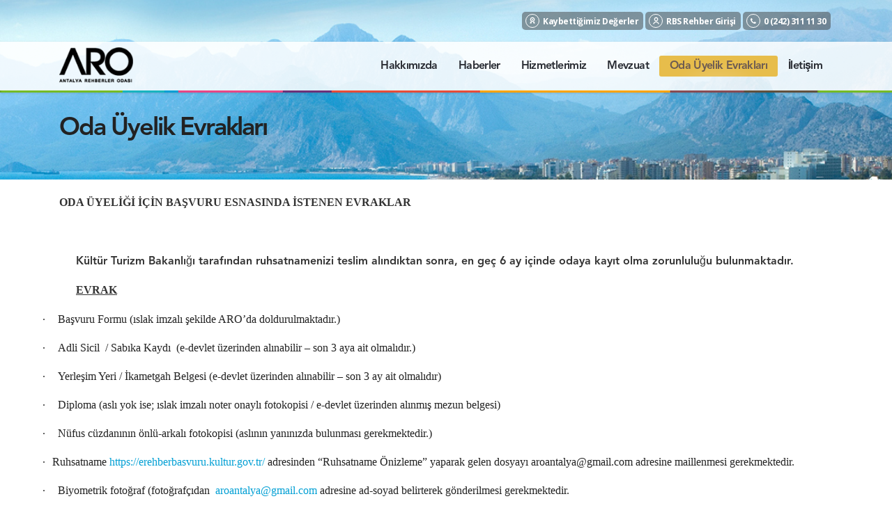

--- FILE ---
content_type: text/html; charset=UTF-8
request_url: https://aro.org.tr/kayitevraklar/
body_size: 13092
content:
<!DOCTYPE html>
<html lang="tr">
<head>
    <meta charset="UTF-8">
    <meta name="viewport" content="width=device-width, initial-scale=1">
    <link rel="profile" href="http://gmpg.org/xfn/11">
    <link rel="pingback" href="https://aro.org.tr/xmlrpc.php">
    <title>Oda Üyelik Evrakları &#8211; ARO</title>
<meta name='robots' content='max-image-preview:large' />
<link rel="alternate" type="application/rss+xml" title="ARO &raquo; akışı" href="https://aro.org.tr/feed/" />
<link rel="alternate" type="application/rss+xml" title="ARO &raquo; yorum akışı" href="https://aro.org.tr/comments/feed/" />
<link rel="alternate" title="oEmbed (JSON)" type="application/json+oembed" href="https://aro.org.tr/wp-json/oembed/1.0/embed?url=https%3A%2F%2Faro.org.tr%2Fkayitevraklar%2F" />
<link rel="alternate" title="oEmbed (XML)" type="text/xml+oembed" href="https://aro.org.tr/wp-json/oembed/1.0/embed?url=https%3A%2F%2Faro.org.tr%2Fkayitevraklar%2F&#038;format=xml" />
<style id='wp-img-auto-sizes-contain-inline-css' type='text/css'>
img:is([sizes=auto i],[sizes^="auto," i]){contain-intrinsic-size:3000px 1500px}
/*# sourceURL=wp-img-auto-sizes-contain-inline-css */
</style>
<link rel='stylesheet' id='sbi_styles-css' href='https://aro.org.tr/wp-content/plugins/instagram-feed/css/sbi-styles.min.css?ver=6.8.0' type='text/css' media='all' />
<style id='wp-block-library-inline-css' type='text/css'>
:root{--wp-block-synced-color:#7a00df;--wp-block-synced-color--rgb:122,0,223;--wp-bound-block-color:var(--wp-block-synced-color);--wp-editor-canvas-background:#ddd;--wp-admin-theme-color:#007cba;--wp-admin-theme-color--rgb:0,124,186;--wp-admin-theme-color-darker-10:#006ba1;--wp-admin-theme-color-darker-10--rgb:0,107,160.5;--wp-admin-theme-color-darker-20:#005a87;--wp-admin-theme-color-darker-20--rgb:0,90,135;--wp-admin-border-width-focus:2px}@media (min-resolution:192dpi){:root{--wp-admin-border-width-focus:1.5px}}.wp-element-button{cursor:pointer}:root .has-very-light-gray-background-color{background-color:#eee}:root .has-very-dark-gray-background-color{background-color:#313131}:root .has-very-light-gray-color{color:#eee}:root .has-very-dark-gray-color{color:#313131}:root .has-vivid-green-cyan-to-vivid-cyan-blue-gradient-background{background:linear-gradient(135deg,#00d084,#0693e3)}:root .has-purple-crush-gradient-background{background:linear-gradient(135deg,#34e2e4,#4721fb 50%,#ab1dfe)}:root .has-hazy-dawn-gradient-background{background:linear-gradient(135deg,#faaca8,#dad0ec)}:root .has-subdued-olive-gradient-background{background:linear-gradient(135deg,#fafae1,#67a671)}:root .has-atomic-cream-gradient-background{background:linear-gradient(135deg,#fdd79a,#004a59)}:root .has-nightshade-gradient-background{background:linear-gradient(135deg,#330968,#31cdcf)}:root .has-midnight-gradient-background{background:linear-gradient(135deg,#020381,#2874fc)}:root{--wp--preset--font-size--normal:16px;--wp--preset--font-size--huge:42px}.has-regular-font-size{font-size:1em}.has-larger-font-size{font-size:2.625em}.has-normal-font-size{font-size:var(--wp--preset--font-size--normal)}.has-huge-font-size{font-size:var(--wp--preset--font-size--huge)}.has-text-align-center{text-align:center}.has-text-align-left{text-align:left}.has-text-align-right{text-align:right}.has-fit-text{white-space:nowrap!important}#end-resizable-editor-section{display:none}.aligncenter{clear:both}.items-justified-left{justify-content:flex-start}.items-justified-center{justify-content:center}.items-justified-right{justify-content:flex-end}.items-justified-space-between{justify-content:space-between}.screen-reader-text{border:0;clip-path:inset(50%);height:1px;margin:-1px;overflow:hidden;padding:0;position:absolute;width:1px;word-wrap:normal!important}.screen-reader-text:focus{background-color:#ddd;clip-path:none;color:#444;display:block;font-size:1em;height:auto;left:5px;line-height:normal;padding:15px 23px 14px;text-decoration:none;top:5px;width:auto;z-index:100000}html :where(.has-border-color){border-style:solid}html :where([style*=border-top-color]){border-top-style:solid}html :where([style*=border-right-color]){border-right-style:solid}html :where([style*=border-bottom-color]){border-bottom-style:solid}html :where([style*=border-left-color]){border-left-style:solid}html :where([style*=border-width]){border-style:solid}html :where([style*=border-top-width]){border-top-style:solid}html :where([style*=border-right-width]){border-right-style:solid}html :where([style*=border-bottom-width]){border-bottom-style:solid}html :where([style*=border-left-width]){border-left-style:solid}html :where(img[class*=wp-image-]){height:auto;max-width:100%}:where(figure){margin:0 0 1em}html :where(.is-position-sticky){--wp-admin--admin-bar--position-offset:var(--wp-admin--admin-bar--height,0px)}@media screen and (max-width:600px){html :where(.is-position-sticky){--wp-admin--admin-bar--position-offset:0px}}

/*# sourceURL=wp-block-library-inline-css */
</style><style id='global-styles-inline-css' type='text/css'>
:root{--wp--preset--aspect-ratio--square: 1;--wp--preset--aspect-ratio--4-3: 4/3;--wp--preset--aspect-ratio--3-4: 3/4;--wp--preset--aspect-ratio--3-2: 3/2;--wp--preset--aspect-ratio--2-3: 2/3;--wp--preset--aspect-ratio--16-9: 16/9;--wp--preset--aspect-ratio--9-16: 9/16;--wp--preset--color--black: #000000;--wp--preset--color--cyan-bluish-gray: #abb8c3;--wp--preset--color--white: #ffffff;--wp--preset--color--pale-pink: #f78da7;--wp--preset--color--vivid-red: #cf2e2e;--wp--preset--color--luminous-vivid-orange: #ff6900;--wp--preset--color--luminous-vivid-amber: #fcb900;--wp--preset--color--light-green-cyan: #7bdcb5;--wp--preset--color--vivid-green-cyan: #00d084;--wp--preset--color--pale-cyan-blue: #8ed1fc;--wp--preset--color--vivid-cyan-blue: #0693e3;--wp--preset--color--vivid-purple: #9b51e0;--wp--preset--gradient--vivid-cyan-blue-to-vivid-purple: linear-gradient(135deg,rgb(6,147,227) 0%,rgb(155,81,224) 100%);--wp--preset--gradient--light-green-cyan-to-vivid-green-cyan: linear-gradient(135deg,rgb(122,220,180) 0%,rgb(0,208,130) 100%);--wp--preset--gradient--luminous-vivid-amber-to-luminous-vivid-orange: linear-gradient(135deg,rgb(252,185,0) 0%,rgb(255,105,0) 100%);--wp--preset--gradient--luminous-vivid-orange-to-vivid-red: linear-gradient(135deg,rgb(255,105,0) 0%,rgb(207,46,46) 100%);--wp--preset--gradient--very-light-gray-to-cyan-bluish-gray: linear-gradient(135deg,rgb(238,238,238) 0%,rgb(169,184,195) 100%);--wp--preset--gradient--cool-to-warm-spectrum: linear-gradient(135deg,rgb(74,234,220) 0%,rgb(151,120,209) 20%,rgb(207,42,186) 40%,rgb(238,44,130) 60%,rgb(251,105,98) 80%,rgb(254,248,76) 100%);--wp--preset--gradient--blush-light-purple: linear-gradient(135deg,rgb(255,206,236) 0%,rgb(152,150,240) 100%);--wp--preset--gradient--blush-bordeaux: linear-gradient(135deg,rgb(254,205,165) 0%,rgb(254,45,45) 50%,rgb(107,0,62) 100%);--wp--preset--gradient--luminous-dusk: linear-gradient(135deg,rgb(255,203,112) 0%,rgb(199,81,192) 50%,rgb(65,88,208) 100%);--wp--preset--gradient--pale-ocean: linear-gradient(135deg,rgb(255,245,203) 0%,rgb(182,227,212) 50%,rgb(51,167,181) 100%);--wp--preset--gradient--electric-grass: linear-gradient(135deg,rgb(202,248,128) 0%,rgb(113,206,126) 100%);--wp--preset--gradient--midnight: linear-gradient(135deg,rgb(2,3,129) 0%,rgb(40,116,252) 100%);--wp--preset--font-size--small: 13px;--wp--preset--font-size--medium: 20px;--wp--preset--font-size--large: 36px;--wp--preset--font-size--x-large: 42px;--wp--preset--spacing--20: 0.44rem;--wp--preset--spacing--30: 0.67rem;--wp--preset--spacing--40: 1rem;--wp--preset--spacing--50: 1.5rem;--wp--preset--spacing--60: 2.25rem;--wp--preset--spacing--70: 3.38rem;--wp--preset--spacing--80: 5.06rem;--wp--preset--shadow--natural: 6px 6px 9px rgba(0, 0, 0, 0.2);--wp--preset--shadow--deep: 12px 12px 50px rgba(0, 0, 0, 0.4);--wp--preset--shadow--sharp: 6px 6px 0px rgba(0, 0, 0, 0.2);--wp--preset--shadow--outlined: 6px 6px 0px -3px rgb(255, 255, 255), 6px 6px rgb(0, 0, 0);--wp--preset--shadow--crisp: 6px 6px 0px rgb(0, 0, 0);}:where(.is-layout-flex){gap: 0.5em;}:where(.is-layout-grid){gap: 0.5em;}body .is-layout-flex{display: flex;}.is-layout-flex{flex-wrap: wrap;align-items: center;}.is-layout-flex > :is(*, div){margin: 0;}body .is-layout-grid{display: grid;}.is-layout-grid > :is(*, div){margin: 0;}:where(.wp-block-columns.is-layout-flex){gap: 2em;}:where(.wp-block-columns.is-layout-grid){gap: 2em;}:where(.wp-block-post-template.is-layout-flex){gap: 1.25em;}:where(.wp-block-post-template.is-layout-grid){gap: 1.25em;}.has-black-color{color: var(--wp--preset--color--black) !important;}.has-cyan-bluish-gray-color{color: var(--wp--preset--color--cyan-bluish-gray) !important;}.has-white-color{color: var(--wp--preset--color--white) !important;}.has-pale-pink-color{color: var(--wp--preset--color--pale-pink) !important;}.has-vivid-red-color{color: var(--wp--preset--color--vivid-red) !important;}.has-luminous-vivid-orange-color{color: var(--wp--preset--color--luminous-vivid-orange) !important;}.has-luminous-vivid-amber-color{color: var(--wp--preset--color--luminous-vivid-amber) !important;}.has-light-green-cyan-color{color: var(--wp--preset--color--light-green-cyan) !important;}.has-vivid-green-cyan-color{color: var(--wp--preset--color--vivid-green-cyan) !important;}.has-pale-cyan-blue-color{color: var(--wp--preset--color--pale-cyan-blue) !important;}.has-vivid-cyan-blue-color{color: var(--wp--preset--color--vivid-cyan-blue) !important;}.has-vivid-purple-color{color: var(--wp--preset--color--vivid-purple) !important;}.has-black-background-color{background-color: var(--wp--preset--color--black) !important;}.has-cyan-bluish-gray-background-color{background-color: var(--wp--preset--color--cyan-bluish-gray) !important;}.has-white-background-color{background-color: var(--wp--preset--color--white) !important;}.has-pale-pink-background-color{background-color: var(--wp--preset--color--pale-pink) !important;}.has-vivid-red-background-color{background-color: var(--wp--preset--color--vivid-red) !important;}.has-luminous-vivid-orange-background-color{background-color: var(--wp--preset--color--luminous-vivid-orange) !important;}.has-luminous-vivid-amber-background-color{background-color: var(--wp--preset--color--luminous-vivid-amber) !important;}.has-light-green-cyan-background-color{background-color: var(--wp--preset--color--light-green-cyan) !important;}.has-vivid-green-cyan-background-color{background-color: var(--wp--preset--color--vivid-green-cyan) !important;}.has-pale-cyan-blue-background-color{background-color: var(--wp--preset--color--pale-cyan-blue) !important;}.has-vivid-cyan-blue-background-color{background-color: var(--wp--preset--color--vivid-cyan-blue) !important;}.has-vivid-purple-background-color{background-color: var(--wp--preset--color--vivid-purple) !important;}.has-black-border-color{border-color: var(--wp--preset--color--black) !important;}.has-cyan-bluish-gray-border-color{border-color: var(--wp--preset--color--cyan-bluish-gray) !important;}.has-white-border-color{border-color: var(--wp--preset--color--white) !important;}.has-pale-pink-border-color{border-color: var(--wp--preset--color--pale-pink) !important;}.has-vivid-red-border-color{border-color: var(--wp--preset--color--vivid-red) !important;}.has-luminous-vivid-orange-border-color{border-color: var(--wp--preset--color--luminous-vivid-orange) !important;}.has-luminous-vivid-amber-border-color{border-color: var(--wp--preset--color--luminous-vivid-amber) !important;}.has-light-green-cyan-border-color{border-color: var(--wp--preset--color--light-green-cyan) !important;}.has-vivid-green-cyan-border-color{border-color: var(--wp--preset--color--vivid-green-cyan) !important;}.has-pale-cyan-blue-border-color{border-color: var(--wp--preset--color--pale-cyan-blue) !important;}.has-vivid-cyan-blue-border-color{border-color: var(--wp--preset--color--vivid-cyan-blue) !important;}.has-vivid-purple-border-color{border-color: var(--wp--preset--color--vivid-purple) !important;}.has-vivid-cyan-blue-to-vivid-purple-gradient-background{background: var(--wp--preset--gradient--vivid-cyan-blue-to-vivid-purple) !important;}.has-light-green-cyan-to-vivid-green-cyan-gradient-background{background: var(--wp--preset--gradient--light-green-cyan-to-vivid-green-cyan) !important;}.has-luminous-vivid-amber-to-luminous-vivid-orange-gradient-background{background: var(--wp--preset--gradient--luminous-vivid-amber-to-luminous-vivid-orange) !important;}.has-luminous-vivid-orange-to-vivid-red-gradient-background{background: var(--wp--preset--gradient--luminous-vivid-orange-to-vivid-red) !important;}.has-very-light-gray-to-cyan-bluish-gray-gradient-background{background: var(--wp--preset--gradient--very-light-gray-to-cyan-bluish-gray) !important;}.has-cool-to-warm-spectrum-gradient-background{background: var(--wp--preset--gradient--cool-to-warm-spectrum) !important;}.has-blush-light-purple-gradient-background{background: var(--wp--preset--gradient--blush-light-purple) !important;}.has-blush-bordeaux-gradient-background{background: var(--wp--preset--gradient--blush-bordeaux) !important;}.has-luminous-dusk-gradient-background{background: var(--wp--preset--gradient--luminous-dusk) !important;}.has-pale-ocean-gradient-background{background: var(--wp--preset--gradient--pale-ocean) !important;}.has-electric-grass-gradient-background{background: var(--wp--preset--gradient--electric-grass) !important;}.has-midnight-gradient-background{background: var(--wp--preset--gradient--midnight) !important;}.has-small-font-size{font-size: var(--wp--preset--font-size--small) !important;}.has-medium-font-size{font-size: var(--wp--preset--font-size--medium) !important;}.has-large-font-size{font-size: var(--wp--preset--font-size--large) !important;}.has-x-large-font-size{font-size: var(--wp--preset--font-size--x-large) !important;}
/*# sourceURL=global-styles-inline-css */
</style>

<style id='classic-theme-styles-inline-css' type='text/css'>
/*! This file is auto-generated */
.wp-block-button__link{color:#fff;background-color:#32373c;border-radius:9999px;box-shadow:none;text-decoration:none;padding:calc(.667em + 2px) calc(1.333em + 2px);font-size:1.125em}.wp-block-file__button{background:#32373c;color:#fff;text-decoration:none}
/*# sourceURL=/wp-includes/css/classic-themes.min.css */
</style>
<link rel='stylesheet' id='contact-form-7-css' href='https://aro.org.tr/wp-content/plugins/contact-form-7/includes/css/styles.css?ver=6.0.6' type='text/css' media='all' />
<link rel='stylesheet' id='stm-stm-css' href='https://aro.org.tr/wp-content/uploads/stm_fonts/stm/stm.css?ver=1.0' type='text/css' media='all' />
<link rel='stylesheet' id='tp_twitter_plugin_css-css' href='https://aro.org.tr/wp-content/plugins/recent-tweets-widget/tp_twitter_plugin.css?ver=1.0' type='text/css' media='screen' />
<link rel='stylesheet' id='rs-plugin-settings-css' href='https://aro.org.tr/wp-content/plugins/revslider/public/assets/css/rs6.css?ver=6.1.2' type='text/css' media='all' />
<style id='rs-plugin-settings-inline-css' type='text/css'>
#rs-demo-id {}
/*# sourceURL=rs-plugin-settings-inline-css */
</style>
<link rel='stylesheet' id='bootstrap-css' href='https://aro.org.tr/wp-content/themes/consulting/assets/css/bootstrap.min.css?ver=4.6.7' type='text/css' media='all' />
<link rel='stylesheet' id='font-awesome-css' href='https://aro.org.tr/wp-content/themes/consulting/assets/css/font-awesome.min.css?ver=4.6.7' type='text/css' media='all' />
<link rel='stylesheet' id='consulting-style-css' href='https://aro.org.tr/wp-content/themes/consulting/style.css?ver=4.6.7' type='text/css' media='all' />
<link rel='stylesheet' id='consulting-layout-css' href='https://aro.org.tr/wp-content/themes/consulting/assets/css/layout_1/main.css?ver=4.6.7' type='text/css' media='all' />
<style id='consulting-layout-inline-css' type='text/css'>
.page_title{ background-repeat: repeat !important; }.mtc, .mtc_h:hover{
					color: #002e5b!important
				}.stc, .stc_h:hover{
					color: #6c98e1!important
				}.ttc, .ttc_h:hover{
					color: #fde428!important
				}.mbc, .mbc_h:hover, .stm-search .stm_widget_search button{
					background-color: #002e5b!important
				}.sbc, .sbc_h:hover{
					background-color: #6c98e1!important
				}.tbc, .tbc_h:hover{
					background-color: #fde428!important
				}.mbdc, .mbdc_h:hover{
					border-color: #002e5b!important
				}.sbdc, .sbdc_h:hover{
					border-color: #6c98e1!important
				}.tbdc, .tbdc_h:hover{
					border-color: #fde428!important
				}
/*# sourceURL=consulting-layout-inline-css */
</style>
<link rel='stylesheet' id='select2-css' href='https://aro.org.tr/wp-content/themes/consulting/assets/css/select2.min.css?ver=4.6.7' type='text/css' media='all' />
<link rel='stylesheet' id='header_builder-css' href='https://aro.org.tr/wp-content/themes/consulting/assets/css/header_builder.css?ver=4.6.7' type='text/css' media='all' />
<link rel='stylesheet' id='consulting-default-font-css' href='https://fonts.googleapis.com/css?family=Open+Sans%3A400%2C300%2C300italic%2C400italic%2C600%2C600italic%2C700%2C700italic%2C800%2C800italic%26subset%3Dlatin%2Cgreek%2Cgreek-ext%2Cvietnamese%2Ccyrillic-ext%2Clatin-ext%2Ccyrillic%7CPoppins%3A400%2C500%2C300%2C600%2C700%26subset%3Dlatin%2Clatin-ext%2Cdevanagari&#038;ver=4.6.7' type='text/css' media='all' />
<link rel='stylesheet' id='consulting-skin_dark_denim-css' href='https://aro.org.tr/wp-content/themes/consulting/assets/css/layout_1/skin_dark_denim.css?ver=1' type='text/css' media='all' />
<link rel='stylesheet' id='stm_megamenu-css' href='https://aro.org.tr/wp-content/themes/consulting/inc/megamenu/assets/css/megamenu.css?ver=6.9' type='text/css' media='all' />
<style id='akismet-widget-style-inline-css' type='text/css'>

			.a-stats {
				--akismet-color-mid-green: #357b49;
				--akismet-color-white: #fff;
				--akismet-color-light-grey: #f6f7f7;

				max-width: 350px;
				width: auto;
			}

			.a-stats * {
				all: unset;
				box-sizing: border-box;
			}

			.a-stats strong {
				font-weight: 600;
			}

			.a-stats a.a-stats__link,
			.a-stats a.a-stats__link:visited,
			.a-stats a.a-stats__link:active {
				background: var(--akismet-color-mid-green);
				border: none;
				box-shadow: none;
				border-radius: 8px;
				color: var(--akismet-color-white);
				cursor: pointer;
				display: block;
				font-family: -apple-system, BlinkMacSystemFont, 'Segoe UI', 'Roboto', 'Oxygen-Sans', 'Ubuntu', 'Cantarell', 'Helvetica Neue', sans-serif;
				font-weight: 500;
				padding: 12px;
				text-align: center;
				text-decoration: none;
				transition: all 0.2s ease;
			}

			/* Extra specificity to deal with TwentyTwentyOne focus style */
			.widget .a-stats a.a-stats__link:focus {
				background: var(--akismet-color-mid-green);
				color: var(--akismet-color-white);
				text-decoration: none;
			}

			.a-stats a.a-stats__link:hover {
				filter: brightness(110%);
				box-shadow: 0 4px 12px rgba(0, 0, 0, 0.06), 0 0 2px rgba(0, 0, 0, 0.16);
			}

			.a-stats .count {
				color: var(--akismet-color-white);
				display: block;
				font-size: 1.5em;
				line-height: 1.4;
				padding: 0 13px;
				white-space: nowrap;
			}
		
/*# sourceURL=akismet-widget-style-inline-css */
</style>
<link rel='stylesheet' id='js_composer_front-css' href='https://aro.org.tr/wp-content/plugins/js_composer/assets/css/js_composer.min.css?ver=6.0.5' type='text/css' media='all' />
<script type="text/javascript" src="https://aro.org.tr/wp-includes/js/jquery/jquery.min.js?ver=3.7.1" id="jquery-core-js"></script>
<script type="text/javascript" src="https://aro.org.tr/wp-includes/js/jquery/jquery-migrate.min.js?ver=3.4.1" id="jquery-migrate-js"></script>
<script type="text/javascript" src="https://aro.org.tr/wp-content/plugins/revslider/public/assets/js/revolution.tools.min.js?ver=6.0" id="tp-tools-js"></script>
<script type="text/javascript" src="https://aro.org.tr/wp-content/plugins/revslider/public/assets/js/rs6.min.js?ver=6.1.2" id="revmin-js"></script>
<script type="text/javascript" src="https://aro.org.tr/wp-content/themes/consulting/inc/megamenu/assets/js/megamenu.js?ver=6.9" id="stm_megamenu-js"></script>
<link rel="https://api.w.org/" href="https://aro.org.tr/wp-json/" /><link rel="alternate" title="JSON" type="application/json" href="https://aro.org.tr/wp-json/wp/v2/pages/2651" /><link rel="EditURI" type="application/rsd+xml" title="RSD" href="https://aro.org.tr/xmlrpc.php?rsd" />
<meta name="generator" content="WordPress 6.9" />
<link rel="canonical" href="https://aro.org.tr/kayitevraklar/" />
<link rel='shortlink' href='https://aro.org.tr/?p=2651' />
        <script type="text/javascript">
            var ajaxurl = 'https://aro.org.tr/wp-admin/admin-ajax.php';
            var stm_ajax_load_events = '33add85101';
            var stm_ajax_load_portfolio = '28d4f10c6c';
            var stm_ajax_add_event_member_sc = 'd4e411cfa3';
            var stm_custom_register = '54943c671e';
            var stm_get_prices = 'a8b2c169c3';
            var stm_get_history = '4f9cca50c5';
            var consulting_install_plugin = '411b08abc1';
            var stm_ajax_add_review = '98c29dd7bf';
        </script>
        <meta name="generator" content="Powered by WPBakery Page Builder - drag and drop page builder for WordPress."/>
<meta name="generator" content="Powered by Slider Revolution 6.1.2 - responsive, Mobile-Friendly Slider Plugin for WordPress with comfortable drag and drop interface." />
<link rel="icon" href="https://aro.org.tr/wp-content/uploads/2020/01/favicon-50x50.png" sizes="32x32" />
<link rel="icon" href="https://aro.org.tr/wp-content/uploads/2020/01/favicon.png" sizes="192x192" />
<link rel="apple-touch-icon" href="https://aro.org.tr/wp-content/uploads/2020/01/favicon.png" />
<meta name="msapplication-TileImage" content="https://aro.org.tr/wp-content/uploads/2020/01/favicon.png" />
<script type="text/javascript">function setREVStartSize(t){try{var h,e=document.getElementById(t.c).parentNode.offsetWidth;if(e=0===e||isNaN(e)?window.innerWidth:e,t.tabw=void 0===t.tabw?0:parseInt(t.tabw),t.thumbw=void 0===t.thumbw?0:parseInt(t.thumbw),t.tabh=void 0===t.tabh?0:parseInt(t.tabh),t.thumbh=void 0===t.thumbh?0:parseInt(t.thumbh),t.tabhide=void 0===t.tabhide?0:parseInt(t.tabhide),t.thumbhide=void 0===t.thumbhide?0:parseInt(t.thumbhide),t.mh=void 0===t.mh||""==t.mh||"auto"===t.mh?0:parseInt(t.mh,0),"fullscreen"===t.layout||"fullscreen"===t.l)h=Math.max(t.mh,window.innerHeight);else{for(var i in t.gw=Array.isArray(t.gw)?t.gw:[t.gw],t.rl)void 0!==t.gw[i]&&0!==t.gw[i]||(t.gw[i]=t.gw[i-1]);for(var i in t.gh=void 0===t.el||""===t.el||Array.isArray(t.el)&&0==t.el.length?t.gh:t.el,t.gh=Array.isArray(t.gh)?t.gh:[t.gh],t.rl)void 0!==t.gh[i]&&0!==t.gh[i]||(t.gh[i]=t.gh[i-1]);var r,a=new Array(t.rl.length),n=0;for(var i in t.tabw=t.tabhide>=e?0:t.tabw,t.thumbw=t.thumbhide>=e?0:t.thumbw,t.tabh=t.tabhide>=e?0:t.tabh,t.thumbh=t.thumbhide>=e?0:t.thumbh,t.rl)a[i]=t.rl[i]<window.innerWidth?0:t.rl[i];for(var i in r=a[0],a)r>a[i]&&0<a[i]&&(r=a[i],n=i);var d=e>t.gw[n]+t.tabw+t.thumbw?1:(e-(t.tabw+t.thumbw))/t.gw[n];h=t.gh[n]*d+(t.tabh+t.thumbh)}void 0===window.rs_init_css&&(window.rs_init_css=document.head.appendChild(document.createElement("style"))),document.getElementById(t.c).height=h,window.rs_init_css.innerHTML+="#"+t.c+"_wrapper { height: "+h+"px }"}catch(t){console.log("Failure at Presize of Slider:"+t)}};</script>
<noscript><style> .wpb_animate_when_almost_visible { opacity: 1; }</style></noscript></head>
<body class="wp-singular page-template-default page page-id-2651 wp-theme-consulting site_layout_1  header_style_2 sticky_menu wpb-js-composer js-comp-ver-6.0.5 vc_responsive">
<div id="wrapper">
    <div id="fullpage" class="content_wrapper">
                        <header id="header">
                                                                        <div class="top_bar">
                            <div class="container">
                                                                                                        <div class="top_bar_info_wr">
                                                                                                                                                                                                                                                                                                                                <ul class="top_bar_info"
                                                        id="top_bar_info_1" style="display: block;">
                                                                                                                    <li>
                                                                <i class="stm-award"></i>
                                                                <span>
                                                                    <a target="_blank" href="/kaybettigimiz-degerler">Kaybettiğimiz Değerler</a>                                                                </span>
                                                            </li>
                                                                                                                                                                            <li>
                                                                <i class="stm-user"></i>
                                                                <span>
                                                                    <a target="_blank" href="https://rehber.tureb.org.tr/KullaniciGiris/Index/">RBS Rehber Girişi</a>                                                                </span>
                                                            </li>
                                                                                                                                                                            <li>
                                                                <i class="fa fa-phone"></i>
                                                                <span>
                                                                    <a href="tel:+902423111130">0 (242) 311 11 30</a>                                                                </span>
                                                            </li>
                                                                                                            </ul>
                                                                                                                                                                        </div>
                                                            </div>
                        </div>
                                                                                                <div class="header_top clearfix">
                            <div class="container">
                                <div class="logo media-left media-middle">
                                                                            <a href="https://aro.org.tr/"><img
                                                    src="https://aro.org.tr/wp-content/uploads/2019/12/logo_dark.png"
                                                    style="width: px; height: px;"
                                                    alt="ARO"/></a>
                                                                    </div>
                                <div class="top_nav media-body media-middle">
                                                                                                                                                    <div class="top_nav_wrapper clearfix">
                                        <ul id="menu-extra-links" class="main_menu_nav"><li id="menu-item-1292" class="menu-item menu-item-type-post_type menu-item-object-page menu-item-has-children menu-item-1292"><a href="https://aro.org.tr/hakkimizda/">Hakkımızda</a>
<ul class="sub-menu">
	<li id="menu-item-1552" class="menu-item menu-item-type-post_type menu-item-object-page menu-item-1552 stm_col_width_default stm_mega_cols_inside_default"><a href="https://aro.org.tr/baskan/">Başkan</a></li>
	<li id="menu-item-1550" class="menu-item menu-item-type-post_type menu-item-object-page menu-item-1550 stm_col_width_default stm_mega_cols_inside_default"><a href="https://aro.org.tr/yonetim-kurulu/">Yönetim Kurulu</a></li>
	<li id="menu-item-1549" class="menu-item menu-item-type-post_type menu-item-object-page menu-item-1549 stm_col_width_default stm_mega_cols_inside_default"><a href="https://aro.org.tr/denetleme-kurulu/">Denetleme Kurulu</a></li>
	<li id="menu-item-1551" class="menu-item menu-item-type-post_type menu-item-object-page menu-item-1551 stm_col_width_default stm_mega_cols_inside_default"><a href="https://aro.org.tr/uyelerimiz/">Üyelerimiz</a></li>
	<li id="menu-item-1548" class="menu-item menu-item-type-post_type menu-item-object-page menu-item-1548 stm_col_width_default stm_mega_cols_inside_default"><a href="https://aro.org.tr/calisanlarimiz/">Çalışanlarımız</a></li>
</ul>
</li>
<li id="menu-item-1554" class="menu-item menu-item-type-taxonomy menu-item-object-category menu-item-1554"><a href="https://aro.org.tr/category/haberler/">Haberler</a></li>
<li id="menu-item-1555" class="menu-item menu-item-type-taxonomy menu-item-object-category menu-item-has-children menu-item-1555"><a href="https://aro.org.tr/category/hizmetlerimiz/">Hizmetlerimiz</a>
<ul class="sub-menu">
	<li id="menu-item-3506" class="menu-item menu-item-type-post_type menu-item-object-page menu-item-3506 stm_col_width_default stm_mega_cols_inside_default"><a href="https://aro.org.tr/youtube-yayinlarimiz/">Youtube Yayınlarımız</a></li>
</ul>
</li>
<li id="menu-item-1559" class="menu-item menu-item-type-taxonomy menu-item-object-category menu-item-has-children menu-item-1559"><a href="https://aro.org.tr/category/rehberin-rehberi/">Mevzuat</a>
<ul class="sub-menu">
	<li id="menu-item-3505" class="menu-item menu-item-type-post_type menu-item-object-page menu-item-3505 stm_col_width_default stm_mega_cols_inside_default"><a href="https://aro.org.tr/6326-sayili-turist-rehberligi-meslek-kanunu/">6326 Sayılı Turist Rehberliği Meslek Kanunu</a></li>
	<li id="menu-item-3504" class="menu-item menu-item-type-post_type menu-item-object-page menu-item-3504 stm_col_width_default stm_mega_cols_inside_default"><a href="https://aro.org.tr/turist-rehberligi-yonetmeligi/">Turist Rehberliği Yönetmeliği</a></li>
</ul>
</li>
<li id="menu-item-3502" class="menu-item menu-item-type-post_type menu-item-object-page current-menu-item page_item page-item-2651 current_page_item menu-item-3502"><a href="https://aro.org.tr/kayitevraklar/" aria-current="page">Oda Üyelik Evrakları</a></li>
<li id="menu-item-1553" class="menu-item menu-item-type-post_type menu-item-object-page menu-item-1553"><a href="https://aro.org.tr/iletisim/">İletişim</a></li>
</ul>                                    </div>
                                </div>
                            </div>
                            <div class="headerBottom"></div>
                        </div>
                    
                    <div class="mobile_header">
                        <div class="logo_wrapper clearfix">
                            <div class="logo">
                                                                    <a href="https://aro.org.tr/"><img
                                                src="https://aro.org.tr/wp-content/uploads/2019/12/logo_dark.png"
                                                style="width: px; height: px;"
                                                alt="ARO"/></a>
                                                            </div>
                            <div id="menu_toggle">
                                <button></button>
                            </div>
                        </div>
                        <div class="header_info">
                            <div class="top_nav_mobile">
                                <ul id="menu-extra-links-1" class="main_menu_nav"><li class="menu-item menu-item-type-post_type menu-item-object-page menu-item-has-children menu-item-1292"><a href="https://aro.org.tr/hakkimizda/">Hakkımızda</a>
<ul class="sub-menu">
	<li class="menu-item menu-item-type-post_type menu-item-object-page menu-item-1552 stm_col_width_default stm_mega_cols_inside_default"><a href="https://aro.org.tr/baskan/">Başkan</a></li>
	<li class="menu-item menu-item-type-post_type menu-item-object-page menu-item-1550 stm_col_width_default stm_mega_cols_inside_default"><a href="https://aro.org.tr/yonetim-kurulu/">Yönetim Kurulu</a></li>
	<li class="menu-item menu-item-type-post_type menu-item-object-page menu-item-1549 stm_col_width_default stm_mega_cols_inside_default"><a href="https://aro.org.tr/denetleme-kurulu/">Denetleme Kurulu</a></li>
	<li class="menu-item menu-item-type-post_type menu-item-object-page menu-item-1551 stm_col_width_default stm_mega_cols_inside_default"><a href="https://aro.org.tr/uyelerimiz/">Üyelerimiz</a></li>
	<li class="menu-item menu-item-type-post_type menu-item-object-page menu-item-1548 stm_col_width_default stm_mega_cols_inside_default"><a href="https://aro.org.tr/calisanlarimiz/">Çalışanlarımız</a></li>
</ul>
</li>
<li class="menu-item menu-item-type-taxonomy menu-item-object-category menu-item-1554"><a href="https://aro.org.tr/category/haberler/">Haberler</a></li>
<li class="menu-item menu-item-type-taxonomy menu-item-object-category menu-item-has-children menu-item-1555"><a href="https://aro.org.tr/category/hizmetlerimiz/">Hizmetlerimiz</a>
<ul class="sub-menu">
	<li class="menu-item menu-item-type-post_type menu-item-object-page menu-item-3506 stm_col_width_default stm_mega_cols_inside_default"><a href="https://aro.org.tr/youtube-yayinlarimiz/">Youtube Yayınlarımız</a></li>
</ul>
</li>
<li class="menu-item menu-item-type-taxonomy menu-item-object-category menu-item-has-children menu-item-1559"><a href="https://aro.org.tr/category/rehberin-rehberi/">Mevzuat</a>
<ul class="sub-menu">
	<li class="menu-item menu-item-type-post_type menu-item-object-page menu-item-3505 stm_col_width_default stm_mega_cols_inside_default"><a href="https://aro.org.tr/6326-sayili-turist-rehberligi-meslek-kanunu/">6326 Sayılı Turist Rehberliği Meslek Kanunu</a></li>
	<li class="menu-item menu-item-type-post_type menu-item-object-page menu-item-3504 stm_col_width_default stm_mega_cols_inside_default"><a href="https://aro.org.tr/turist-rehberligi-yonetmeligi/">Turist Rehberliği Yönetmeliği</a></li>
</ul>
</li>
<li class="menu-item menu-item-type-post_type menu-item-object-page current-menu-item page_item page-item-2651 current_page_item menu-item-3502"><a href="https://aro.org.tr/kayitevraklar/" aria-current="page">Oda Üyelik Evrakları</a></li>
<li class="menu-item menu-item-type-post_type menu-item-object-page menu-item-1553"><a href="https://aro.org.tr/iletisim/">İletişim</a></li>
</ul>                            </div>
                                                            <div class="icon_texts">
                                                                            <div class="icon_text clearfix">
                                            <div class="icon"><i
                                                        class="fa fa fa-map-marker"></i>
                                            </div>
                                            <div class="text">
                                                <strong>212 714 0177</strong>
<span>Ücretsiz aramal</span>                                            </div>
                                        </div>
                                                                                                                <div class="icon_text clearfix">
                                            <div class="icon"><i
                                                        class="fa fa fa-map-marker"></i>
                                            </div>
                                            <div class="text">
                                                <strong>Pzt - Cmt 8.00 - 18.00</strong>
<span>Pazar KAPALI</span>                                            </div>
                                        </div>
                                                                                                                <div class="icon_text clearfix">
                                            <div class="icon"><i
                                                        class="fa fa fa-map-marker"></i>
                                            </div>
                                            <div class="text">
                                                <strong>1010 Avenue of the Moon</strong>
<span>New York, NY 10018 US.</span>                                            </div>
                                        </div>
                                                                    </div>
                                                        
                        </div>
                    </div>
                                    </header>
        <div id="main" >
            	<div class="page_title">
					<div class="container">
				            <div class="breadcrumbs">
                <!-- Breadcrumb NavXT 7.4.1 -->
<span typeof="v:Breadcrumb"><a rel="v:url" property="v:title" title="Go to ARO." href="https://aro.org.tr" class="home">Home</a></span><span><i class="fa fa-angle-right"></i></span><span property="itemListElement" typeof="ListItem"><span property="name">Oda Üyelik Evrakları</span><meta property="position" content="2"></span>            </div>
        															<h1 class="h2">Oda Üyelik Evrakları</h1>
												</div>
			</div>
            <div class="container">

	<div class="content-area">

		<article id="post-2651" class="post-2651 page type-page status-publish hentry">

	<div class="entry-content">
					<div class="vc_row wpb_row vc_row-fluid"><div class="wpb_column vc_column_container vc_col-sm-12"><div class="vc_column-inner "><div class="wpb_wrapper">
	<div class="wpb_text_column wpb_content_element " >
		<div class="wpb_wrapper">
			<p class="MsoNormal" style="text-align: justify;"><strong style="mso-bidi-font-weight: normal;"><span style="font-size: 12.0pt; line-height: 115%; font-family: 'Times New Roman','serif';">ODA ÜYELİĞİ İÇİN BAŞVURU ESNASINDA İSTENEN EVRAKLAR</span></strong></p>
<p class="MsoNormal" style="text-align: justify;"><strong style="mso-bidi-font-weight: normal;"><span style="font-size: 12.0pt; line-height: 115%; font-family: 'Times New Roman','serif';"> </span></strong></p>
<p class="MsoNormal" style="margin-left: 18.0pt; text-align: justify;"><strong><span style="font-size: 12.0pt; line-height: 115%; background: white; font-weight: normal; mso-bidi-font-weight: bold;">Kültür Turizm Bakanlığı tarafından ruhsatnamenizi teslim alındıktan sonra, en geç 6 ay içinde odaya kayıt olma zorunluluğu bulunmaktadır.</span></strong></p>
<p class="MsoNormal" style="text-align: justify; text-indent: 18.0pt;"><strong style="mso-bidi-font-weight: normal;"><u><span style="font-size: 12.0pt; line-height: 115%; font-family: 'Times New Roman','serif';">EVRAK</span></u></strong></p>
<p class="MsoListParagraphCxSpFirst" style="text-align: justify; text-indent: -18.0pt; mso-list: l0 level1 lfo1;"><!-- &#091;if !supportLists&#093;--><span style="font-size: 12.0pt; line-height: 115%; font-family: Symbol; mso-fareast-font-family: Symbol; mso-bidi-font-family: Symbol;"><span style="mso-list: Ignore;">·<span style="font: 7.0pt 'Times New Roman';">         </span></span></span><!--&#091;endif&#093;--><span style="font-size: 12.0pt; line-height: 115%; font-family: 'Times New Roman','serif';">Başvuru Formu (ıslak imzalı şekilde ARO’da doldurulmaktadır.)</span></p>
<p class="MsoListParagraphCxSpMiddle" style="text-align: justify; text-indent: -18.0pt; mso-list: l0 level1 lfo1;"><!-- &#091;if !supportLists&#093;--><span style="font-size: 12.0pt; line-height: 115%; font-family: Symbol; mso-fareast-font-family: Symbol; mso-bidi-font-family: Symbol;"><span style="mso-list: Ignore;">·<span style="font: 7.0pt 'Times New Roman';">         </span></span></span><!--&#091;endif&#093;--><span style="font-size: 12.0pt; line-height: 115%; font-family: 'Times New Roman','serif';">Adli Sicil<span style="mso-spacerun: yes;">  </span>/ Sabıka Kaydı <span style="mso-spacerun: yes;"> </span>(e-devlet üzerinden alınabilir – son 3 aya ait olmalıdır.)</span></p>
<p class="MsoListParagraphCxSpMiddle" style="text-align: justify; text-indent: -18.0pt; mso-list: l0 level1 lfo1;"><!-- &#091;if !supportLists&#093;--><span style="font-size: 12.0pt; line-height: 115%; font-family: Symbol; mso-fareast-font-family: Symbol; mso-bidi-font-family: Symbol;"><span style="mso-list: Ignore;">·<span style="font: 7.0pt 'Times New Roman';">         </span></span></span><!--&#091;endif&#093;--><span style="font-size: 12.0pt; line-height: 115%; font-family: 'Times New Roman','serif';">Yerleşim Yeri / İkametgah Belgesi (e-devlet üzerinden alınabilir – son 3 ay ait olmalıdır)</span></p>
<p class="MsoListParagraphCxSpMiddle" style="text-align: justify; text-indent: -18.0pt; mso-list: l0 level1 lfo1;"><!-- &#091;if !supportLists&#093;--><span style="font-size: 12.0pt; line-height: 115%; font-family: Symbol; mso-fareast-font-family: Symbol; mso-bidi-font-family: Symbol;"><span style="mso-list: Ignore;">·<span style="font: 7.0pt 'Times New Roman';">         </span></span></span><!--&#091;endif&#093;--><span style="font-size: 12.0pt; line-height: 115%; font-family: 'Times New Roman','serif';">Diploma (aslı yok ise; ıslak imzalı noter onaylı fotokopisi / e-devlet üzerinden alınmış mezun belgesi)</span></p>
<p class="MsoListParagraphCxSpMiddle" style="text-align: justify; text-indent: -18.0pt; mso-list: l0 level1 lfo1;"><!-- &#091;if !supportLists&#093;--><span style="font-size: 12.0pt; line-height: 115%; font-family: Symbol; mso-fareast-font-family: Symbol; mso-bidi-font-family: Symbol;"><span style="mso-list: Ignore;">·<span style="font: 7.0pt 'Times New Roman';">         </span></span></span><!--&#091;endif&#093;--><span style="font-size: 12.0pt; line-height: 115%; font-family: 'Times New Roman','serif'; background: white;">Nüfus cüzdanının önlü-arkalı fotokopisi (aslının yanınızda bulunması gerekmektedir.)</span></p>
<p class="MsoListParagraphCxSpMiddle" style="text-align: justify; text-indent: -18.0pt; mso-list: l0 level1 lfo1;"><!-- &#091;if !supportLists&#093;--><span style="font-size: 12.0pt; line-height: 115%; font-family: Symbol; mso-fareast-font-family: Symbol; mso-bidi-font-family: Symbol;"><span style="mso-list: Ignore;">·<span style="font: 7.0pt 'Times New Roman';">     </span></span></span><!--&#091;endif&#093;--><span style="font-size: 12.0pt; line-height: 115%; font-family: 'Times New Roman','serif'; background: white;">Ruhsatname <a href="https://erehberbasvuru.kultur.gov.tr/">https://erehberbasvuru.kultur.gov.tr/</a> </span><span style="font-family: 'Times New Roman', 'serif'; font-size: 12pt; text-indent: -18pt;">adresinden &#8220;Ruhsatname Önizleme&#8221; yaparak gelen dosyayı aroantalya@gmail.com adresine maillenmesi gerekmektedir.</span></p>
<p class="MsoListParagraphCxSpMiddle" style="text-align: justify; text-indent: -18.0pt; mso-list: l0 level1 lfo1;"><!-- &#091;if !supportLists&#093;--><span style="font-size: 12.0pt; line-height: 115%; font-family: Symbol; mso-fareast-font-family: Symbol; mso-bidi-font-family: Symbol;"><span style="mso-list: Ignore;">·<span style="font: 7.0pt 'Times New Roman';">         </span></span></span><!--&#091;endif&#093;--><span style="font-size: 12.0pt; line-height: 115%; font-family: 'Times New Roman','serif'; background: white;">Biyometrik fotoğraf (fotoğrafçıdan <span style="mso-spacerun: yes;"> </span></span><span style="font-size: 12.0pt; mso-bidi-font-size: 11.0pt; line-height: 115%;"><a href="mailto:aroantalya@gmail.com"><span style="mso-bidi-font-size: 12.0pt; line-height: 115%; font-family: 'Times New Roman','serif'; background: white;">aroantalya@gmail.com</span></a></span><span style="font-size: 12.0pt; line-height: 115%; font-family: 'Times New Roman','serif'; background: white;"> adresine ad-soyad belirterek gönderilmesi gerekmektedir.</span></p>
<p class="MsoListParagraphCxSpMiddle" style="text-align: justify;"><em style="mso-bidi-font-style: normal;"><span style="font-size: 12.0pt; line-height: 115%; font-family: 'Times New Roman','serif'; background: white;">(<u>Fotoğraf özellikleri</u> : kafa ölçüsü fotoğrafın %60’ı ve/veya %70’i oranında,</span></em></p>
<p class="MsoListParagraphCxSpMiddle" style="text-align: justify;"><em style="mso-bidi-font-style: normal;"><span style="font-size: 12.0pt; line-height: 115%; font-family: 'Times New Roman','serif'; background: white;"><span style="mso-spacerun: yes;"> </span>arka fon beyaz renkli, <span style="mso-spacerun: yes;"> </span>1512 x 1890 piksel ebadında ve 300 DPI çözünürlükte.</span></em></p>
<p class="MsoListParagraphCxSpMiddle" style="text-align: justify;"><span style="font-size: 12.0pt; line-height: 115%; font-family: 'Times New Roman','serif';"> </span></p>
<p class="MsoListParagraphCxSpLast" style="text-align: justify;"><span style="font-size: 12.0pt; line-height: 115%; font-family: 'Times New Roman','serif';"> </span></p>
<p class="MsoNormal" style="text-align: justify; text-indent: 18.0pt;"><strong style="mso-bidi-font-weight: normal;"><u><span style="font-size: 12.0pt; line-height: 115%; font-family: 'Times New Roman','serif';">ÖDEMELER</span></u></strong></p>
<p class="MsoListParagraphCxSpFirst" style="text-align: justify;"><strong style="mso-bidi-font-weight: normal;"><u><span style="font-size: 12.0pt; line-height: 115%; font-family: 'Times New Roman','serif';"><span style="text-decoration: none;"> </span></span></u></strong></p>
<p class="MsoListParagraphCxSpMiddle" style="text-align: justify; text-indent: -18.0pt; mso-list: l0 level1 lfo1;"><!-- &#091;if !supportLists&#093;--><span style="font-size: 12.0pt; line-height: 115%; font-family: Symbol; mso-fareast-font-family: Symbol; mso-bidi-font-family: Symbol;"><span style="mso-list: Ignore;">·<span style="font: 7.0pt 'Times New Roman';">         </span></span></span><!--&#091;endif&#093;--><span style="font-size: 12.0pt; line-height: 115%; font-family: 'Times New Roman','serif'; background: white;">Kayıt olduğunuz yılın ; oda aidatı ve evrak bedeli (ödemeler odamızdan nakit-banka/kredi kartı yada<span style="mso-spacerun: yes;">  </span>havale/eft şeklinde yapılabilmektedir. </span></p>
<p class="MsoListParagraphCxSpMiddle" style="text-align: justify;"><span style="font-size: 12.0pt; line-height: 115%; font-family: 'Times New Roman','serif'; background: white;">Banka Bilgilerimiz : Antalya Rehberler Odası adına; Garanti Bankası IBAN </span><span style="font-size: 12.0pt; line-height: 115%; font-family: 'Times New Roman','serif';">: </span><span style="font-size: 12.0pt; mso-bidi-font-size: 11.5pt; line-height: 115%; mso-ascii-font-family: Calibri; mso-hansi-font-family: Calibri; mso-bidi-font-family: Calibri; color: #231f20;">TR330006200032000006296349</span></p>
<p class="MsoListParagraphCxSpMiddle" style="text-align: justify;"><span style="font-size: 12.0pt; line-height: 115%; font-family: 'Times New Roman','serif';"> </span></p>
<p class="MsoListParagraphCxSpLast" style="text-align: justify; text-indent: -18.0pt; mso-list: l0 level1 lfo1;"><!-- &#091;if !supportLists&#093;--><span style="font-size: 12.0pt; line-height: 115%; font-family: Symbol; mso-fareast-font-family: Symbol; mso-bidi-font-family: Symbol;"><span style="mso-list: Ignore;">·<span style="font: 7.0pt 'Times New Roman';">         </span></span></span><!--&#091;endif&#093;--><span style="font-size: 12.0pt; line-height: 115%; font-family: 'Times New Roman','serif'; background: white;">Eylemli rehber olacaksanız ; oda kayıt işlemleriniz tamamlandıktan sonra aşağıda bulunan linkten hesap oluşturarak ilgili yıl için başvuruda bulunabilirsiniz. (ödemeler sadece online ödemelere açık banka/kredi kartı ile yapılabilmektedir.</span></p>
<p class="MsoNormal" style="text-align: justify;"><span style="font-size: 12.0pt; line-height: 115%; font-family: 'Times New Roman','serif';"><span style="mso-spacerun: yes;">              </span></span><span style="font-size: 12.0pt; mso-bidi-font-size: 11.0pt; line-height: 115%;"><a href="https://rehber.tureb.org.tr/KullaniciGiris/Index/"><span style="mso-bidi-font-size: 12.0pt; line-height: 115%; font-family: 'Times New Roman','serif';">https://rehber.tureb.org.tr/KullaniciGiris/Index/</span></a></span></p>
<p class="MsoNormal" style="text-align: justify;"><span style="font-size: 12.0pt; line-height: 115%; font-family: 'Times New Roman','serif';"> </span></p>
<p class="MsoNormal" style="text-align: justify;"><span style="font-size: 12.0pt; line-height: 115%; font-family: 'Times New Roman','serif';"> </span></p>

		</div>
	</div>
</div></div></div></div>
					</div>
	
</article>
	</div>

    </div> <!--.container-->
    </div> <!--#main-->
    </div> <!--.content_wrapper-->
        
        <footer id="footer" class="footer style_2 no-copyright">
            
                                                <div class="widgets_row">
                        <div class="container">
                            <div class="footer_widgets">
                                <div class="row">
                                                                            <div class="col-lg-3 col-md-3 col-sm-6 col-xs-12">
                                                                                                                                                                                                        <div class="footer_logo">
                                                            <a href="https://aro.org.tr/">
                                                                <img src="https://aro.org.tr/wp-content/uploads/2019/12/logo.png"
                                                                     alt="ARO"/>
                                                            </a>
                                                        </div>
                                                                                                                                                                                                        <div class="footer_text">
                                                        <p>6326 sayılı Kanun ile 22 Haziran 2012 tarihinde kamu kurum niteliğini kazanmıştır. TUREB birlik üyesidir.</p>
                                                    </div>
                                                                                                                                                                                                                                                                                                                                    </div>
                                                                            <div class="col-lg-3 col-md-3 col-sm-6 col-xs-12">
                                                                                        
		<section id="recent-posts-4" class="widget widget_recent_entries">
		<h4 class="widget_title no_stripe">Son Eklenenler</h4>
		<ul>
											<li>
					<a href="https://aro.org.tr/aro-canakkale-egitim-gezisi/">ARO Çanakkale Eğitim Gezisi</a>
											<span class="post-date">26 Ocak 2026</span>
									</li>
											<li>
					<a href="https://aro.org.tr/termessos-egitim-gezisi-13-aralik-2025/">Termessos Eğitim Gezisi 13 Aralık 2025</a>
											<span class="post-date">22 Aralık 2025</span>
									</li>
											<li>
					<a href="https://aro.org.tr/kis-saati-uygulamasi2025/">Kış Saati Uygulaması Hakkında</a>
											<span class="post-date">1 Ekim 2025</span>
									</li>
					</ul>

		</section>                                        </div>
                                                                            <div class="col-lg-3 col-md-3 col-sm-6 col-xs-12">
                                                                                        <section id="nav_menu-2" class="widget widget_nav_menu"><h4 class="widget_title no_stripe">Linkler</h4><div class="menu-extra-links-container"><ul id="menu-extra-links-2" class="menu"><li class="menu-item menu-item-type-post_type menu-item-object-page menu-item-has-children menu-item-1292"><a href="https://aro.org.tr/hakkimizda/">Hakkımızda</a>
<ul class="sub-menu">
	<li class="menu-item menu-item-type-post_type menu-item-object-page menu-item-1552 stm_col_width_default stm_mega_cols_inside_default"><a href="https://aro.org.tr/baskan/">Başkan</a></li>
	<li class="menu-item menu-item-type-post_type menu-item-object-page menu-item-1550 stm_col_width_default stm_mega_cols_inside_default"><a href="https://aro.org.tr/yonetim-kurulu/">Yönetim Kurulu</a></li>
	<li class="menu-item menu-item-type-post_type menu-item-object-page menu-item-1549 stm_col_width_default stm_mega_cols_inside_default"><a href="https://aro.org.tr/denetleme-kurulu/">Denetleme Kurulu</a></li>
	<li class="menu-item menu-item-type-post_type menu-item-object-page menu-item-1551 stm_col_width_default stm_mega_cols_inside_default"><a href="https://aro.org.tr/uyelerimiz/">Üyelerimiz</a></li>
	<li class="menu-item menu-item-type-post_type menu-item-object-page menu-item-1548 stm_col_width_default stm_mega_cols_inside_default"><a href="https://aro.org.tr/calisanlarimiz/">Çalışanlarımız</a></li>
</ul>
</li>
<li class="menu-item menu-item-type-taxonomy menu-item-object-category menu-item-1554"><a href="https://aro.org.tr/category/haberler/">Haberler</a></li>
<li class="menu-item menu-item-type-taxonomy menu-item-object-category menu-item-has-children menu-item-1555"><a href="https://aro.org.tr/category/hizmetlerimiz/">Hizmetlerimiz</a>
<ul class="sub-menu">
	<li class="menu-item menu-item-type-post_type menu-item-object-page menu-item-3506 stm_col_width_default stm_mega_cols_inside_default"><a href="https://aro.org.tr/youtube-yayinlarimiz/">Youtube Yayınlarımız</a></li>
</ul>
</li>
<li class="menu-item menu-item-type-taxonomy menu-item-object-category menu-item-has-children menu-item-1559"><a href="https://aro.org.tr/category/rehberin-rehberi/">Mevzuat</a>
<ul class="sub-menu">
	<li class="menu-item menu-item-type-post_type menu-item-object-page menu-item-3505 stm_col_width_default stm_mega_cols_inside_default"><a href="https://aro.org.tr/6326-sayili-turist-rehberligi-meslek-kanunu/">6326 Sayılı Turist Rehberliği Meslek Kanunu</a></li>
	<li class="menu-item menu-item-type-post_type menu-item-object-page menu-item-3504 stm_col_width_default stm_mega_cols_inside_default"><a href="https://aro.org.tr/turist-rehberligi-yonetmeligi/">Turist Rehberliği Yönetmeliği</a></li>
</ul>
</li>
<li class="menu-item menu-item-type-post_type menu-item-object-page current-menu-item page_item page-item-2651 current_page_item menu-item-3502"><a href="https://aro.org.tr/kayitevraklar/" aria-current="page">Oda Üyelik Evrakları</a></li>
<li class="menu-item menu-item-type-post_type menu-item-object-page menu-item-1553"><a href="https://aro.org.tr/iletisim/">İletişim</a></li>
</ul></div></section>                                        </div>
                                                                            <div class="col-lg-3 col-md-3 col-sm-6 col-xs-12">
                                                                                        <section id="search-3" class="widget widget_search"><h4 class="widget_title no_stripe">Arama</h4><form method="get" class="search-form" action="https://aro.org.tr/">
	<input type="search" class="form-control" placeholder="Arama..." value="" name="s" />
	<button type="submit"><i class="fa fa-search"></i></button>
</form></section>                                        </div>
                                                                    </div>
                            </div>
                        </div>
                    </div>
                            
                            <div class="copyright_row">
                    <div class="container">
                        <div class="copyright_row_wr">
                                                                                                                                                    <div class="copyright">
                                                                            © 2025 Copyright ARO - Antalya Rehberler Odası                                                                    </div>
                                                    </div>
                    </div>
                </div>
                    </footer>
        </div> <!--#wrapper-->
<script type="speculationrules">
{"prefetch":[{"source":"document","where":{"and":[{"href_matches":"/*"},{"not":{"href_matches":["/wp-*.php","/wp-admin/*","/wp-content/uploads/*","/wp-content/*","/wp-content/plugins/*","/wp-content/themes/consulting/*","/*\\?(.+)"]}},{"not":{"selector_matches":"a[rel~=\"nofollow\"]"}},{"not":{"selector_matches":".no-prefetch, .no-prefetch a"}}]},"eagerness":"conservative"}]}
</script>
<!-- Instagram Feed JS -->
<script type="text/javascript">
var sbiajaxurl = "https://aro.org.tr/wp-admin/admin-ajax.php";
</script>
<script type="text/javascript" src="https://aro.org.tr/wp-includes/js/dist/hooks.min.js?ver=dd5603f07f9220ed27f1" id="wp-hooks-js"></script>
<script type="text/javascript" src="https://aro.org.tr/wp-includes/js/dist/i18n.min.js?ver=c26c3dc7bed366793375" id="wp-i18n-js"></script>
<script type="text/javascript" id="wp-i18n-js-after">
/* <![CDATA[ */
wp.i18n.setLocaleData( { 'text direction\u0004ltr': [ 'ltr' ] } );
//# sourceURL=wp-i18n-js-after
/* ]]> */
</script>
<script type="text/javascript" src="https://aro.org.tr/wp-content/plugins/contact-form-7/includes/swv/js/index.js?ver=6.0.6" id="swv-js"></script>
<script type="text/javascript" id="contact-form-7-js-translations">
/* <![CDATA[ */
( function( domain, translations ) {
	var localeData = translations.locale_data[ domain ] || translations.locale_data.messages;
	localeData[""].domain = domain;
	wp.i18n.setLocaleData( localeData, domain );
} )( "contact-form-7", {"translation-revision-date":"2024-07-22 17:28:11+0000","generator":"GlotPress\/4.0.1","domain":"messages","locale_data":{"messages":{"":{"domain":"messages","plural-forms":"nplurals=2; plural=n > 1;","lang":"tr"},"This contact form is placed in the wrong place.":["Bu ileti\u015fim formu yanl\u0131\u015f yere yerle\u015ftirilmi\u015f."],"Error:":["Hata:"]}},"comment":{"reference":"includes\/js\/index.js"}} );
//# sourceURL=contact-form-7-js-translations
/* ]]> */
</script>
<script type="text/javascript" id="contact-form-7-js-before">
/* <![CDATA[ */
var wpcf7 = {
    "api": {
        "root": "https:\/\/aro.org.tr\/wp-json\/",
        "namespace": "contact-form-7\/v1"
    }
};
//# sourceURL=contact-form-7-js-before
/* ]]> */
</script>
<script type="text/javascript" src="https://aro.org.tr/wp-content/plugins/contact-form-7/includes/js/index.js?ver=6.0.6" id="contact-form-7-js"></script>
<script type="text/javascript" src="https://aro.org.tr/wp-content/themes/consulting/assets/js/bootstrap.min.js?ver=4.6.7" id="bootstrap-js"></script>
<script type="text/javascript" src="https://aro.org.tr/wp-content/themes/consulting/assets/js/select2.min.js?ver=4.6.7" id="select2-js"></script>
<script type="text/javascript" src="https://aro.org.tr/wp-content/themes/consulting/assets/js/custom.js?ver=4.6.7" id="consulting-custom-js"></script>
<script type="text/javascript" src="https://aro.org.tr/wp-content/plugins/js_composer/assets/js/dist/js_composer_front.min.js?ver=6.0.5" id="wpb_composer_front_js-js"></script>

<script type="text/javascript">
		jQuery(document).ready(function ($) {
			$(".vc_image_carousel").owlCarousel({
				
								autoplay: true,
								dots: false,
								loop: true,
				                				autoplayTimeout: 5000,
				smartSpeed: 250,
				responsive: {
					0: {
						items: 1					},
					768: {
						items: 6					},
					980: {
						items: 6					},
					1199: {
						items: 6					}
				}
			});
       
		});
	</script>


</body>
</html>